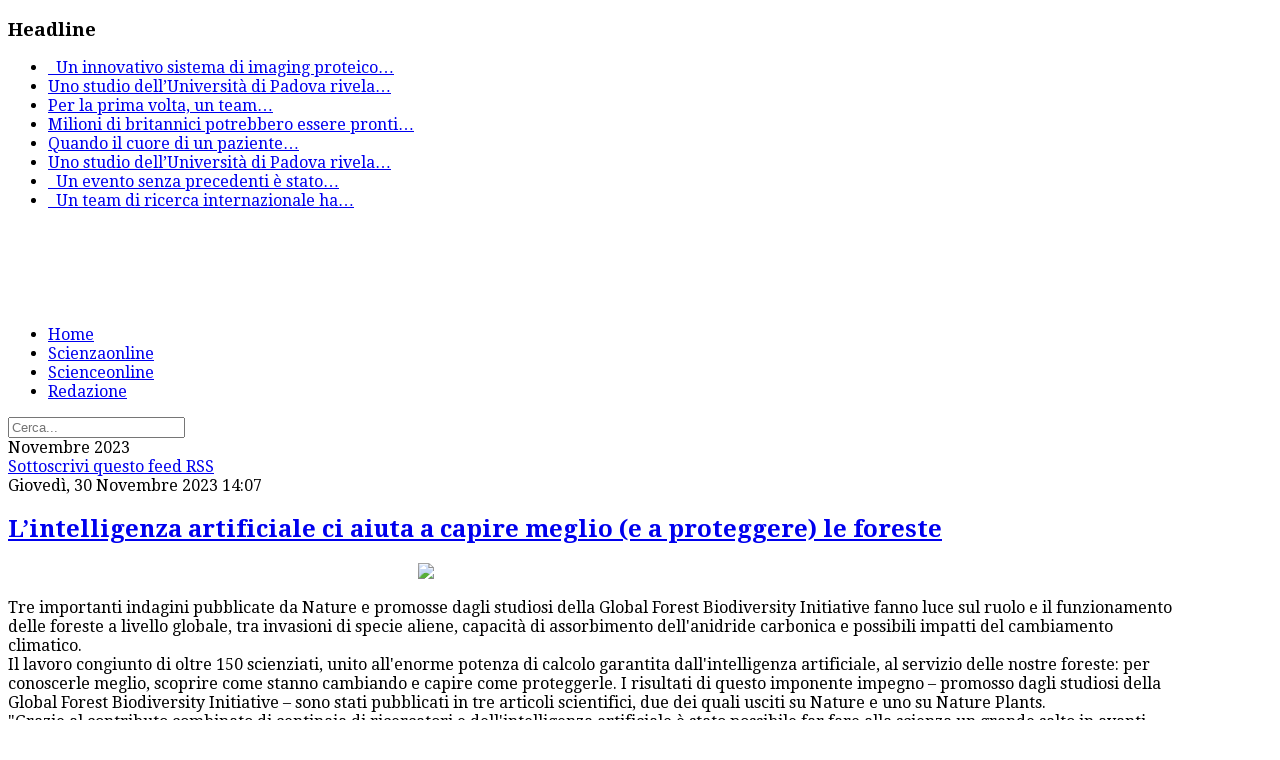

--- FILE ---
content_type: text/html; charset=utf-8
request_url: https://www.scienzaonline.com/astronomia/planetologia/itemlist/date/2023/11.html
body_size: 14332
content:
<!DOCTYPE html>
<!--[if lt IE 7]>      <html class="no-js lt-ie9 lt-ie8 lt-ie7"  lang="it-it"> <![endif]-->
<!--[if IE 7]>         <html class="no-js lt-ie9 lt-ie8"  lang="it-it"> <![endif]-->
<!--[if IE 8]>         <html class="no-js lt-ie9"  lang="it-it"> <![endif]-->
<!--[if gt IE 8]><!--> <html class="no-js" lang="it-it"> <!--<![endif]-->
    <head>
        <meta http-equiv="X-UA-Compatible" content="IE=edge,chrome=1">
        <base href="https://www.scienzaonline.com/astronomia/planetologia/itemlist/date/2023/11.html" />
	<meta http-equiv="content-type" content="text/html; charset=utf-8" />
	<meta name="twitter:card" content="summary" />
	<meta name="twitter:title" content="Novembre 2023" />
	<meta name="twitter:description" content="Scienzaonline.com giornale di scienza online" />
	<meta name="viewport" content="width=device-width, initial-scale=1.0" />
	<meta name="description" content="Scienzaonline.com giornale di scienza online" />
	<meta name="generator" content="Joomla! - Open Source Content Management" />
	<title>Novembre 2023</title>
	<link href="/astronomia/planetologia/itemlist/date/2023/11.html" rel="canonical" />
	<link href="/astronomia/planetologia/itemlist/date/2023/11.html?format=feed" rel="alternate" type="application/rss+xml" title="Novembre 2023 | Feed" />
	<link href="/astronomia/planetologia/itemlist/date/2023/11.html?format=feed&type=rss" rel="alternate" type="application/rss+xml" title="Novembre 2023 | RSS 2.0" />
	<link href="/astronomia/planetologia/itemlist/date/2023/11.html?format=feed&type=atom" rel="alternate" type="application/atom+xml" title="Novembre 2023 | Atom 1.0" />
	<link href="/templates/ts_newsline/favicon.ico" rel="shortcut icon" type="image/vnd.microsoft.icon" />
	<link href="https://cdnjs.cloudflare.com/ajax/libs/simple-line-icons/2.4.1/css/simple-line-icons.min.css" rel="stylesheet" type="text/css" />
	<link href="/templates/ts_newsline/css/k2.css?v=2.15" rel="stylesheet" type="text/css" />
	<link href="/templates/ts_newsline/css/bootstrap.min.css" rel="stylesheet" type="text/css" />
	<link href="/templates/ts_newsline/css/bootstrap-responsive.min.css" rel="stylesheet" type="text/css" />
	<link href="/templates/ts_newsline/css/font-awesome.css" rel="stylesheet" type="text/css" />
	<link href="//fonts.googleapis.com/css?family=Droid+Serif:400,700" rel="stylesheet" type="text/css" />
	<link href="/templates/ts_newsline/css/mobile-menu.css" rel="stylesheet" type="text/css" />
	<link href="/templates/ts_newsline/css/template.css" rel="stylesheet" type="text/css" />
	<link href="/templates/ts_newsline/css/presets/preset2.css" rel="stylesheet" type="text/css" />
	<link href="/modules/mod_news_show_sp2/assets/css/mod_news_show_sp2.css" rel="stylesheet" type="text/css" />
	<link href="/media/com_acymailing/css/module_default.css?v=1469717086" rel="stylesheet" type="text/css" />
	<link href="/components/com_roksprocket/layouts/headlines/themes/default/headlines.css" rel="stylesheet" type="text/css" />
	<style type="text/css">
.container{max-width:1170px}body, p{font-family:'Droid Serif';}h1, h2, h3, h4{font-family:'Droid Serif';}
#sp-header-wrapper{padding: 0 !important; }

#sp-menu-wrapper{padding: 0 !important; }

#sp-main-body-wrapper{background: rgba(246, 180, 74, 0) !important; padding: 0 !important; }

#sp-header-wrapper{padding: 0 !important; }

#sp-menu-wrapper{padding: 0 !important; }

#sp-main-body-wrapper{background: rgba(246, 180, 74, 0) !important; padding: 0 !important; }

#sp-header-wrapper{padding: 0 !important; }

#sp-menu-wrapper{padding: 0 !important; }

#sp-main-body-wrapper{background: rgba(246, 180, 74, 0) !important; padding: 0 !important; }

#sp-bottom-wrapper{padding: 0 !important; }

#sp-footer-wrapper{padding: 0 !important; }

	</style>
	<script type="application/json" class="joomla-script-options new">{"csrf.token":"330f062188308f3c4b17cd2032f58eb9","system.paths":{"root":"","base":""}}</script>
	<script src="/media/jui/js/jquery.min.js?d367a1ce012aadfee02246b9ead8b7c2" type="text/javascript"></script>
	<script src="/media/jui/js/jquery-noconflict.js?d367a1ce012aadfee02246b9ead8b7c2" type="text/javascript"></script>
	<script src="/media/jui/js/jquery-migrate.min.js?d367a1ce012aadfee02246b9ead8b7c2" type="text/javascript"></script>
	<script src="/media/k2/assets/js/k2.frontend.js?v=2.15&sitepath=/" type="text/javascript"></script>
	<script src="/plugins/system/helix/js/jquery-noconflict.js" type="text/javascript"></script>
	<script src="/media/jui/js/bootstrap.min.js?d367a1ce012aadfee02246b9ead8b7c2" type="text/javascript"></script>
	<script src="/plugins/system/helix/js/modernizr-2.6.2.min.js" type="text/javascript"></script>
	<script src="/plugins/system/helix/js/helix.core.js" type="text/javascript"></script>
	<script src="/plugins/system/helix/js/menu.js" type="text/javascript"></script>
	<script src="/templates/ts_newsline/js/main.js" type="text/javascript"></script>
	<script src="/templates/ts_newsline/js/jquery.placeholder.js" type="text/javascript"></script>
	<script src="/media/com_acymailing/js/acymailing_module.js?v=550" type="text/javascript" async="async"></script>
	<script src="/media/system/js/mootools-core.js?d367a1ce012aadfee02246b9ead8b7c2" type="text/javascript"></script>
	<script src="/media/system/js/core.js?d367a1ce012aadfee02246b9ead8b7c2" type="text/javascript"></script>
	<script src="/components/com_roksprocket/assets/js/mootools-mobile.js" type="text/javascript"></script>
	<script src="/components/com_roksprocket/assets/js/rokmediaqueries.js" type="text/javascript"></script>
	<script src="/components/com_roksprocket/assets/js/roksprocket.js" type="text/javascript"></script>
	<script src="/components/com_roksprocket/layouts/headlines/themes/default/headlines.js" type="text/javascript"></script>
	<script type="text/javascript">
spnoConflict(function($){

					function mainmenu() {
						$('.sp-menu').spmenu({
							startLevel: 0,
							direction: 'ltr',
							initOffset: {
								x: 0,
								y: 0
							},
							subOffset: {
								x: 0,
								y: 10
							},
							center: 0
						});
			}

			mainmenu();

			$(window).on('resize',function(){
				mainmenu();
			});


			});	if(typeof acymailing == 'undefined'){
					var acymailing = Array();
				}
				acymailing['NAMECAPTION'] = 'Name';
				acymailing['NAME_MISSING'] = 'Please enter your name';
				acymailing['EMAILCAPTION'] = 'E-mail';
				acymailing['VALID_EMAIL'] = 'Please enter a valid e-mail address';
				acymailing['ACCEPT_TERMS'] = 'Please check the Terms and Conditions';
				acymailing['CAPTCHA_MISSING'] = 'The captcha is invalid, please try again';
				acymailing['NO_LIST_SELECTED'] = 'Please select the lists you want to subscribe to';
		if (typeof RokSprocket == 'undefined') RokSprocket = {};
Object.merge(RokSprocket, {
	SiteURL: 'https://www.scienzaonline.com/',
	CurrentURL: 'https://www.scienzaonline.com/',
	AjaxURL: 'https://www.scienzaonline.com/index.php?option=com_roksprocket&amp;task=ajax&amp;format=raw&amp;ItemId=341'
});
window.addEvent('domready', function(){
		RokSprocket.instances.headlines = new RokSprocket.Headlines();
});
window.addEvent('domready', function(){
	RokSprocket.instances.headlines.attach(168, '{"accordion":1,"autoplay":"1","delay":"5"}');
});
window.addEvent('load', function(){
   var overridden = false;
   if (!overridden && window.G5 && window.G5.offcanvas){
       var mod = document.getElement('[data-headlines="168"]');
       mod.addEvents({
           touchstart: function(){ window.G5.offcanvas.detach(); },
           touchend: function(){ window.G5.offcanvas.attach(); }
       });
       overridden = true;
   };
});

	</script>

            
</head>
    <body  class="itemlist subpage  ltr preset2 menu-planetologia responsive bg hfeed clearfix">
		<div class="body-innerwrapper">
        <!--[if lt IE 8]>
        <div class="chromeframe alert alert-danger" style="text-align:center">You are using an <strong>outdated</strong> browser. Please <a target="_blank" href="http://browsehappy.com/">upgrade your browser</a> or <a target="_blank" href="http://www.google.com/chromeframe/?redirect=true">activate Google Chrome Frame</a> to improve your experience.</div>
        <![endif]-->
        <section id="sp-top-bar-wrapper" 
                class=" "><div class="container"><div class="row-fluid" id="top-bar">
<div id="sp-top-bar1" class="span9"><div class="module ">	
	<div class="mod-wrapper clearfix">		
					<h3 class="header">			
				<span>Headline</span>			</h3>
								<div class="mod-content clearfix">	
			<div class="mod-inner clearfix">
				<div class="sprocket-headlines navigation-active animation-slideandfade" data-headlines="168">
	<div class="sprocket-headlines-container">
				<ul class="sprocket-headlines-list">
			<li>
	<span class="sprocket-headlines-item active" data-headlines-item>
						<a href="/medicina/item/5161-l-impronta-digitale-degli-astrociti-una-nuova-frontiera-per-la-diagnosi-precoce-delle-malattie-cerebrali.html" class="sprocket-headlines-text">
					
 
Un innovativo sistema di imaging proteico<span class="roksprocket-ellipsis">…</span>				</a>
			</span>
</li>
<li>
	<span class="sprocket-headlines-item" data-headlines-item>
						<a href="/ambiente/item/5160-il-respiro-intermittente-dei-fiumi-l-80-dei-corsi-d’acqua-mondiali-non-scorre-tutto-l-anno.html" class="sprocket-headlines-text">
					
Uno studio dell’Università di Padova rivela<span class="roksprocket-ellipsis">…</span>				</a>
			</span>
</li>
<li>
	<span class="sprocket-headlines-item" data-headlines-item>
						<a href="/medicina/item/5159-i-geni-del-virus-dell-herpes-scritti-nel-nostro-dna-una-storia-lunga-millenni.html" class="sprocket-headlines-text">
					
Per la prima volta, un team<span class="roksprocket-ellipsis">…</span>				</a>
			</span>
</li>
<li>
	<span class="sprocket-headlines-item" data-headlines-item>
						<a href="/ambiente/item/5158-il-ritorno-del-pesce-azzurro-perché-i-britannici-sono-pronti-a-dire-addio-al-salmone.html" class="sprocket-headlines-text">
					
Milioni di britannici potrebbero essere pronti<span class="roksprocket-ellipsis">…</span>				</a>
			</span>
</li>
<li>
	<span class="sprocket-headlines-item" data-headlines-item>
						<a href="/medicina/item/5157-arresto-cardiaco-in-ospedale-l’adrenalina-riattiva-il-cuore-in-meno-di-un-minuto.html" class="sprocket-headlines-text">
					
Quando il cuore di un paziente<span class="roksprocket-ellipsis">…</span>				</a>
			</span>
</li>
<li>
	<span class="sprocket-headlines-item" data-headlines-item>
						<a href="/tecnologia/item/5155-fotosintesi-invisibile-scoperta-la-microalga-che-cresce-sfruttando-la-luce-a-bassa-energia.html" class="sprocket-headlines-text">
					
Uno studio dell’Università di Padova rivela<span class="roksprocket-ellipsis">…</span>				</a>
			</span>
</li>
<li>
	<span class="sprocket-headlines-item" data-headlines-item>
						<a href="/ambiente/item/5154-cina,-record-storico-una-famiglia-di-sei-tigri-dell-amur-immortalata-in-un-unico-scatto.html" class="sprocket-headlines-text">
					
 
Un evento senza precedenti è stato<span class="roksprocket-ellipsis">…</span>				</a>
			</span>
</li>
<li>
	<span class="sprocket-headlines-item" data-headlines-item>
						<a href="/medicina/item/5153-scoperte-nuove-molecole-prodotte-dai-microbi-intestinali-nell-infanzia-potrebbero-influenzare-il-rischio-di-diabete-di-tipo-1.html" class="sprocket-headlines-text">
					
 
Un team di ricerca internazionale ha<span class="roksprocket-ellipsis">…</span>				</a>
			</span>
</li>
		</ul>
			</div>
</div>
			</div>
		</div>
	</div>
</div>
<div class="gap"></div>
</div>

<div id="sp-top-bar2" class="span3 visible-desktop"><div class="module ">	
	<div class="mod-wrapper clearfix">		
				<div class="mod-content clearfix">	
			<div class="mod-inner clearfix">
				

<div class="custom"  >
	<p><span class="top-social"> <a class="hasTip" title="Facebook" href="#"><i style="" class="icon-facebook "></i></a> <a class="hasTip" title="Twitter" href="#"><i style="" class="icon-twitter "></i></a> <a class="hasTip" title="Google+" href="#"><i style="" class="icon-google-plus "></i></a> <a class="hasTip" title="Skype" href="#"><i style="" class="icon-skype "></i></a> <a class="hasTip" title="Flickr" href="#"><i style="" class="icon-flickr "></i></a><a class="hasTip" title="RSS" href="#"><i style="" class="icon-rss "></i></a> </span></p></div>
			</div>
		</div>
	</div>
</div>
<div class="gap"></div>
</div>
</div></div></section><header id="sp-header-wrapper" 
                class=" "><div class="container"><div class="row-fluid" id="header">
<div id="sp-logo" class="span4"><div class="logo-wrapper"><a href="/"><img alt="" class="image-logo" src="/images/logo.png" /></a></div></div>

<div id="sp-ad1" class="span8">

<div class="custom"  >
	<script async src="//pagead2.googlesyndication.com/pagead/js/adsbygoogle.js"></script>
<!-- Scienzaonline dx top 468 -->
<ins class="adsbygoogle"
     style="display:inline-block;width:468px;height:60px"
     data-ad-client="ca-pub-1293320912673145"
     data-ad-slot="5422022655"></ins>
<script>
(adsbygoogle = window.adsbygoogle || []).push({});
</script></div>
</div>
</div></div></header><section id="sp-menu-wrapper" 
                class=" "><div class="container"><div class="row-fluid" id="menu">
<div id="sp-menu" class="span9">	


			<div id="sp-main-menu" class="visible-desktop">
				<ul class="sp-menu level-0"><li class="menu-item first  home-icon"><a href="https://www.scienzaonline.com/" class="menu-item first  home-icon" ><span class="menu"><span class="menu-title">Home</span></span></a></li><li class="menu-item"><a href="/scienzaonline.html" class="menu-item" ><span class="menu"><span class="menu-title">Scienzaonline</span></span></a></li><li class="menu-item"><a href="/news-scienceonline.html" class="menu-item" ><span class="menu"><span class="menu-title">Scienceonline</span></span></a></li><li class="menu-item last"><a href="/contatti.html" class="menu-item last" ><span class="menu"><span class="menu-title">Redazione</span></span></a></li></ul>        
			</div>  				
			</div>

<div id="sp-search" class="span3"><div class="module ">	
	<div class="mod-wrapper clearfix">		
				<div class="mod-content clearfix">	
			<div class="mod-inner clearfix">
				
<div class="search">
    <form action="/astronomia/planetologia.html" method="post">
		<input name="searchword" class="input-block-level" id="mod-search-searchword" type="text" placeholder="Cerca..." />
		<input type="hidden" name="task" value="search" />
    	<input type="hidden" name="option" value="com_search" />
    	<input type="hidden" name="Itemid" value="0" />
    	<i class="fa fa-search"></i>
    </form>
</div>
			</div>
		</div>
	</div>
</div>
<div class="gap"></div>
</div>
</div></div></section><section id="sp-main-body-wrapper" 
                class=" "><div class="container"><div class="row-fluid" id="main-body">
<div id="sp-message-area" class="span8"><section id="sp-component-area-wrapper" 
                class=" "><div class="row-fluid" id="component-area">
<div id="sp-component-area" class="span12"><section id="sp-component-wrapper"><div id="sp-component"><div id="system-message-container">
	</div>
<!-- Start K2 Generic (search/date) Layout -->
<div id="k2Container" class="genericView">

		<!-- Page title -->
	<div class="componentheading">
		Novembre 2023	</div>
	
	
		<!-- RSS feed icon -->
	<div class="k2FeedIcon">
		<a href="/astronomia/planetologia/itemlist/date/2023/11.html?format=feed" title="Sottoscrivi questo feed RSS">
			<span>Sottoscrivi questo feed RSS</span>
		</a>
		<div class="clr"></div>
	</div>
	
	
	<div class="genericItemList">
		
		<!-- Start K2 Item Layout -->
		<div class="genericItemView">

			<div class="genericItemHeader">
								<!-- Date created -->
				<span class="genericItemDateCreated">
					Giovedì, 30 Novembre 2023 14:07				</span>
				
			  			  <!-- Item title -->
			  <h2 class="genericItemTitle">
			  						<a href="/tecnologia/item/4275-l’intelligenza-artificiale-ci-aiuta-a-capire-meglio-e-a-proteggere-le-foreste.html">
			  		L’intelligenza artificiale ci aiuta a capire meglio (e a proteggere) le foreste			  	</a>
			  				  </h2>
			  		  </div>

		  <div class="genericItemBody">
			  
			  			  <!-- Item introtext -->
			  <div class="genericItemIntroText">
			  	<p><img style="display: block; margin-left: auto; margin-right: auto;" src="/images/forest.png" width="350" /><br />Tre importanti indagini pubblicate da Nature e promosse dagli studiosi della Global Forest Biodiversity Initiative fanno luce sul ruolo e il funzionamento delle foreste a livello globale, tra invasioni di specie aliene, capacità di assorbimento dell'anidride carbonica e possibili impatti del cambiamento climatico.<br />Il lavoro congiunto di oltre 150 scienziati, unito all'enorme potenza di calcolo garantita dall'intelligenza artificiale, al servizio delle nostre foreste: per conoscerle meglio, scoprire come stanno cambiando e capire come proteggerle. I risultati di questo imponente impegno – promosso dagli studiosi della Global Forest Biodiversity Initiative – sono stati pubblicati in tre articoli scientifici, due dei quali usciti su Nature e uno su Nature Plants.<br />"Grazie al contributo combinato di centinaia di ricercatori e dell'intelligenza artificiale è stato possibile far fare alla scienza un grande salto in avanti nella comprensione dell’ecologia delle foreste del mondo ed evidenziare così ulteriormente la necessità della loro protezione", dice Roberto Cazzolla Gatti, professore al Dipartimento di Scienze Biologiche, Geologiche e Ambientali dell’Università di Bologna e coautore dei tre studi. "Senza la capacità di calcolo dei supercomputer e dell’intelligenza artificiale avremmo avuto bisogno di decine di anni e migliaia di persone dedicate, senza nemmeno la certezza di ottenere delle stime e delle previsioni attendibili".</p>
			  </div>
			  
			  <div class="clr"></div>
		  </div>

		  <div class="clr"></div>

		  
						<!-- Item category name -->
			<div class="genericItemCategory">
				<span>Pubblicato in</span>
				<a href="/tecnologia.html">Tecnologia</a>
			</div>
			
						<!-- Item "read more..." link -->
			<div class="genericItemReadMore">
				<a class="k2ReadMore" href="/tecnologia/item/4275-l’intelligenza-artificiale-ci-aiuta-a-capire-meglio-e-a-proteggere-le-foreste.html">
					Leggi tutto...				</a>
			</div>
			
			<div class="clr"></div>
		</div>
		<!-- End K2 Item Layout -->

		
		<!-- Start K2 Item Layout -->
		<div class="genericItemView">

			<div class="genericItemHeader">
								<!-- Date created -->
				<span class="genericItemDateCreated">
					Giovedì, 30 Novembre 2023 12:33				</span>
				
			  			  <!-- Item title -->
			  <h2 class="genericItemTitle">
			  						<a href="/ambiente/item/4274-il-ponte-sullo-stretto-a-rischio-di-procedure-d’infrazione.html">
			  		Il ponte sullo stretto a rischio di procedure d&#039;infrazione			  	</a>
			  				  </h2>
			  		  </div>

		  <div class="genericItemBody">
			  
			  			  <!-- Item introtext -->
			  <div class="genericItemIntroText">
			  	<p style="text-align: center;"><img src="/images/ponte.png" alt="" /></p>
<p style="text-align: center;">Sabato 2 dicembre in piazza per ribadire "Lo stretto non si tocca"</p>
<p style="text-align: justify;"><br /><br />L’Italia rischia sul ponte sullo Stretto di Messina due procedure d’infrazione comunitarie. Una per violazione della Direttiva Appalti (Dir, 2014/24/UE), per aver assegnato senza gara un’opera il cui costo eccede di più del 50% del valore del contratto iniziale. L’altra per violazione della Direttiva Habitat (Dir. 92/43/CEE) e Uccelli (Dir 2009/147/CE, ex 79/409/CEE) per l’incidenza negativa che il progetto avrebbe su una delle aree più importanti per la sosta e il transito degli uccelli migratori. Lo Stretto di Messina infatti ospita due Zone di Protezione Speciale (ZPS) tutelate dall’Europa: la Costa Viola (Calabria), i Monti Peloritani-Dorsale Curcuraci-Antennamare (Sicilia) e Area Marina dello Stretto. È il monito lanciato dal WWF a pochi giorni dalla manifestazione nazionale “Lo Stretto Non si Tocca” che si svolgerà a Messina sabato 2 dicembre (appuntamento alle 15.30 piazza Cairoli) indetta da associazioni e comitati locali alla quale hanno già aderito più di 60 tra associazioni, comitati, sindacati, soggetti collettivi nazionali e locali tra cui lo stesso WWF.</p>
			  </div>
			  
			  <div class="clr"></div>
		  </div>

		  <div class="clr"></div>

		  
						<!-- Item category name -->
			<div class="genericItemCategory">
				<span>Pubblicato in</span>
				<a href="/ambiente.html">Ambiente</a>
			</div>
			
						<!-- Item "read more..." link -->
			<div class="genericItemReadMore">
				<a class="k2ReadMore" href="/ambiente/item/4274-il-ponte-sullo-stretto-a-rischio-di-procedure-d’infrazione.html">
					Leggi tutto...				</a>
			</div>
			
			<div class="clr"></div>
		</div>
		<!-- End K2 Item Layout -->

		
		<!-- Start K2 Item Layout -->
		<div class="genericItemView">

			<div class="genericItemHeader">
								<!-- Date created -->
				<span class="genericItemDateCreated">
					Giovedì, 30 Novembre 2023 11:17				</span>
				
			  			  <!-- Item title -->
			  <h2 class="genericItemTitle">
			  						<a href="/ambiente/item/4276-cambiamento-climatico-un-fattore-di-rischio-importante-per-l-asma-in-italia.html">
			  		Cambiamento climatico: un fattore di rischio importante per l&#039;asma in Italia			  	</a>
			  				  </h2>
			  		  </div>

		  <div class="genericItemBody">
			  
			  			  <!-- Item introtext -->
			  <div class="genericItemIntroText">
			  	<p><img style="display: block; margin-left: auto; margin-right: auto;" src="/images/medicine-6902841_1280.jpg" width="300" /></p>
<p style="text-align: justify;">Il clima sta cambiando rapidamente su scala globale: aumentano le temperature medie e i fenomeni meteorologici estremi, come le ondate di calore, la siccità e l’aridità. A formulare un’ipotesi sulla possibile relazione tra clima arido e incidenza dell’asma in Italia è un team del Consiglio nazionale delle ricerche, che riunisce ricercatori dell’Istituto di geologia ambientale e geoingegneria (Cnr-Igag), Istituto di farmacologia traslazionale (Cnr-Ift) e Istituto di fisiologia clinica (Cnr-Ifc), in collaborazione con pneumologi, biostatistici ed epidemiologi di diverse università italiane (Verona, Ancona, Ferrara, Palermo, Pavia, Torino e Sassari). La ricerca è stata pubblicata sulla rivista Scientific Reports.</p>
			  </div>
			  
			  <div class="clr"></div>
		  </div>

		  <div class="clr"></div>

		  
						<!-- Item category name -->
			<div class="genericItemCategory">
				<span>Pubblicato in</span>
				<a href="/ambiente.html">Ambiente</a>
			</div>
			
						<!-- Item "read more..." link -->
			<div class="genericItemReadMore">
				<a class="k2ReadMore" href="/ambiente/item/4276-cambiamento-climatico-un-fattore-di-rischio-importante-per-l-asma-in-italia.html">
					Leggi tutto...				</a>
			</div>
			
			<div class="clr"></div>
		</div>
		<!-- End K2 Item Layout -->

		
		<!-- Start K2 Item Layout -->
		<div class="genericItemView">

			<div class="genericItemHeader">
								<!-- Date created -->
				<span class="genericItemDateCreated">
					Mercoledì, 29 Novembre 2023 12:06				</span>
				
			  			  <!-- Item title -->
			  <h2 class="genericItemTitle">
			  						<a href="/ambiente/item/4273-è-l-acqua-atlantica-a-rendere-il-mar-mediterraneo-inclinato.html">
			  		È l&#039;acqua atlantica a rendere il Mar Mediterraneo &quot;inclinato&quot;			  	</a>
			  				  </h2>
			  		  </div>

		  <div class="genericItemBody">
			  
			  			  <!-- Item introtext -->
			  <div class="genericItemIntroText">
			  	<p><img style="display: block; margin-left: auto; margin-right: auto;" src="/images/oceano.jpg" width="300" /><br /><br /></p>
<p style="text-align: justify;">Perché il Mediterraneo è “inclinato”? Verso le coste africane il livello è più alto di circa 20 centimetri rispetto a quelle settentrionali. Il fenomeno è ben noto, ma a fornire una prima spiegazione di questa inclinazione e della variabilità intrinseca del Mediterraneo è uno studio appena pubblicato sulla rivista scientifica Journal of Marine Science and Engineering da scienziati dell’Università Ca’ Foscari Venezia, dell’Università Parthenope di Napoli e dell’Alfred Wegener Institute di Bremerhaven (Germania).</p>
<p style="text-align: justify;">Il gruppo di fisici ed oceanografi coordinato da Angelo Rubino, professore di Oceanografia e fisica dell’atmosfera a Ca’ Foscari, ha studiato il comportamento del Mar Mediterraneo escludendo le interazioni tra mare ed atmosfera, quindi gli effetti dei venti, l’evaporazione, i fiumi, per citarne alcune.</p>
			  </div>
			  
			  <div class="clr"></div>
		  </div>

		  <div class="clr"></div>

		  
						<!-- Item category name -->
			<div class="genericItemCategory">
				<span>Pubblicato in</span>
				<a href="/ambiente.html">Ambiente</a>
			</div>
			
						<!-- Item "read more..." link -->
			<div class="genericItemReadMore">
				<a class="k2ReadMore" href="/ambiente/item/4273-è-l-acqua-atlantica-a-rendere-il-mar-mediterraneo-inclinato.html">
					Leggi tutto...				</a>
			</div>
			
			<div class="clr"></div>
		</div>
		<!-- End K2 Item Layout -->

		
		<!-- Start K2 Item Layout -->
		<div class="genericItemView">

			<div class="genericItemHeader">
								<!-- Date created -->
				<span class="genericItemDateCreated">
					Mercoledì, 29 Novembre 2023 12:01				</span>
				
			  			  <!-- Item title -->
			  <h2 class="genericItemTitle">
			  						<a href="/medicina/item/4272-risultati-positivi-dal-trapianto-di-cellule-staminali-cerebrali-in-pazienti-con-sclerosi-multipla-secondaria-progressiva.html">
			  		Risultati positivi dal trapianto di cellule staminali cerebrali in pazienti con sclerosi multipla secondaria progressiva			  	</a>
			  				  </h2>
			  		  </div>

		  <div class="genericItemBody">
			  
			  			  <!-- Item introtext -->
			  <div class="genericItemIntroText">
			  	<div id="block-unimib-base-page-title" class="block block-core block-page-title-block">
<div class="content">
<p><img style="display: block; margin-left: auto; margin-right: auto;" src="/images/stem-cell-5773274_1280.jpg" width="300" /><br />Il trapianto di cellule staminali cerebrali in pazienti affetti da Sclerosi Multipla Secondaria Progressiva è sicuro, molto ben tollerato e con possibili effetti duraturi e protettivi da ulteriori danni al cervello dei pazienti.</p>
<p style="text-align: justify;">È questo quanto emerge dallo studio coordinato dall’Ospedale IRCCS Casa Sollievo della Sofferenza (CSS) di San Giovanni Rotondo e ideato dal Prof. Angelo Vescovi dell’Università di Milano - Bicocca, Direttore Scientifico dello stesso IRCCS, in collaborazione con il Prof. Stefano Pluchino dell’Università di Cambridge (UK).</p>
<p style="text-align: justify;">I risultati di questa sperimentazione clinica di fase 1, pubblicati sull’autorevole rivista Cell Stem Cell – che gli dedica l’onore della copertina-aprono finalmente la via agli studi clinici di fase 2 in questa devastante malattia.</p>
			  </div>
			  
			  <div class="clr"></div>
		  </div>

		  <div class="clr"></div>

		  
						<!-- Item category name -->
			<div class="genericItemCategory">
				<span>Pubblicato in</span>
				<a href="/medicina.html">Medicina</a>
			</div>
			
						<!-- Item "read more..." link -->
			<div class="genericItemReadMore">
				<a class="k2ReadMore" href="/medicina/item/4272-risultati-positivi-dal-trapianto-di-cellule-staminali-cerebrali-in-pazienti-con-sclerosi-multipla-secondaria-progressiva.html">
					Leggi tutto...				</a>
			</div>
			
			<div class="clr"></div>
		</div>
		<!-- End K2 Item Layout -->

		
		<!-- Start K2 Item Layout -->
		<div class="genericItemView">

			<div class="genericItemHeader">
								<!-- Date created -->
				<span class="genericItemDateCreated">
					Lunedì, 27 Novembre 2023 09:30				</span>
				
			  			  <!-- Item title -->
			  <h2 class="genericItemTitle">
			  						<a href="/ambiente/item/4271-il-parlamento-europeo-boccia-il-taglio-pesticidi.html">
			  		Il Parlamento europeo boccia il taglio pesticidi			  	</a>
			  				  </h2>
			  		  </div>

		  <div class="genericItemBody">
			  
			  			  <!-- Item introtext -->
			  <div class="genericItemIntroText">
			  	<p style="text-align: center;"> </p>
<p style="text-align: center;"><img src="/images/pesticidiii.png" width="300" /><br />Bocciata la proposta di Regolamento avanzata dalla Commissione nel giugno 2022 per dimezzare l’uso dei pesticidi chimici entro il 2030</p>
<p style="text-align: justify;"><br />UN VOTO PESANTEMENTE CONDIZIONATO DAGLI INTERESSI DI AGROINDUSTRIA<br />Con 299 voti contrari, 207 a favore e 121 astenuti, gli Eurodeputati hanno respinto la relazione Wiener che avrebbe rappresentato il mandato per i negoziati con Consiglio e Commissione. A rischio gli obiettivi fondamentali del Green Deal, delle Strategie Farm to Fork e Biodiversità 2030. Ora la strada della transizione ecologica dell’agricoltura è tutta in salita.</p>
<p style="text-align: justify;">Se l’attuale legislatura europea doveva essere ricordata per l’adozione di un’Agenda Verde ambiziosa, il voto contro il Regolamento sull’uso sostenibile dei prodotti fitosanitari (SUR) espresso dal Parlamento europeo in seduta plenaria a Strasburgo rappresenta un’importante battuta d’arresto per le ambizioni contenute nel Green Deal europeo. Un voto pesantemente condizionato dagli interessi privatistici di una parte dell’agroindustria.<br />La proposta di Regolamento avanzata dalla Commissione nel giugno 2022 per dimezzare l’uso dei pesticidi chimici entro il 2030 e limitarne fortemente l’utilizzo nelle aree sensibili urbane e ai siti Natura2000, ad eccezione di quelli autorizzati per l’agricoltura biologica e il controllo biologico, rappresentava una pietra miliare delle Strategie Farm to Fork e Biodiversità 2030, già fortemente indebolite dal rinvio dell’adozione del Quadro legislativo sui sistemi alimentari sostenibili.</p>
			  </div>
			  
			  <div class="clr"></div>
		  </div>

		  <div class="clr"></div>

		  
						<!-- Item category name -->
			<div class="genericItemCategory">
				<span>Pubblicato in</span>
				<a href="/ambiente.html">Ambiente</a>
			</div>
			
						<!-- Item "read more..." link -->
			<div class="genericItemReadMore">
				<a class="k2ReadMore" href="/ambiente/item/4271-il-parlamento-europeo-boccia-il-taglio-pesticidi.html">
					Leggi tutto...				</a>
			</div>
			
			<div class="clr"></div>
		</div>
		<!-- End K2 Item Layout -->

		
		<!-- Start K2 Item Layout -->
		<div class="genericItemView">

			<div class="genericItemHeader">
								<!-- Date created -->
				<span class="genericItemDateCreated">
					Lunedì, 27 Novembre 2023 09:24				</span>
				
			  			  <!-- Item title -->
			  <h2 class="genericItemTitle">
			  						<a href="/news-scienceonline/item/4270-new-method-verifies-carbon-capture-in-concrete-confirming-co2-origins-could-be-useful-for-emissions-trading.html">
			  		New method verifies carbon capture in concrete: Confirming CO2 origins could be useful for emissions trading			  	</a>
			  				  </h2>
			  		  </div>

		  <div class="genericItemBody">
			  
			  			  <!-- Item introtext -->
			  <div class="genericItemIntroText">
			  	<div class="DisplayItemContTitle"><img style="display: block; margin-left: auto; margin-right: auto;" src="/images/co.jpg" width="400" /></div>
<div class="DisplayItemContTitle"> </div>
<div id="dnn_ctr3682_View_normalDiv" class="ITDSPLAYVIEW">
<div class="row col-md-12 spTextorange" style="text-align: justify;"> Carbon capture is essential to reduce the impact of human carbon dioxide emissions on our climate. Researchers at the University of Tokyo and Nagoya University in Japan have developed a method to confirm whether carbon in concrete originates from the raw materials, or from carbon in the air which has been trapped when it reacts with the concrete to form the mineral calcium carbonate. By measuring the ratio of certain carbon isotopes in concrete that had been exposed to the air and concrete that hadn’t, the team could successfully verify that direct air carbon capture had occurred. This method could be useful for the industrial sector and countries looking to offset their carbon emissions.</div>
<div class="row DisplayItemContText col-md-12">
<div id="dnn_ctr3682_View_pMainText" class="mainText">
<p style="text-align: justify;">2023 is on the way to becoming the hottest year on record. Rice crops wilted in Japan and roads melted in the U.S. Despite international agreements and calls to action, greenhouse gas emissions from fossil fuels have continued to increase. If we are to prevent the planet from tipping over the critical threshold of a 2-degree-Celsius temperature rise by 2100 (compared to preindustrial levels), we need to do more. According to the United Nations’ Intergovernmental Panel on Climate Change, reducing and preventing further emissions alone is not enough. We must also remove carbon dioxide from the atmosphere if we are to hit our target.</p>
			  </div>
			  
			  <div class="clr"></div>
		  </div>

		  <div class="clr"></div>

		  
						<!-- Item category name -->
			<div class="genericItemCategory">
				<span>Pubblicato in</span>
				<a href="/news-scienceonline.html">Scienceonline</a>
			</div>
			
						<!-- Item "read more..." link -->
			<div class="genericItemReadMore">
				<a class="k2ReadMore" href="/news-scienceonline/item/4270-new-method-verifies-carbon-capture-in-concrete-confirming-co2-origins-could-be-useful-for-emissions-trading.html">
					Leggi tutto...				</a>
			</div>
			
			<div class="clr"></div>
		</div>
		<!-- End K2 Item Layout -->

		
		<!-- Start K2 Item Layout -->
		<div class="genericItemView">

			<div class="genericItemHeader">
								<!-- Date created -->
				<span class="genericItemDateCreated">
					Domenica, 26 Novembre 2023 10:46				</span>
				
			  			  <!-- Item title -->
			  <h2 class="genericItemTitle">
			  						<a href="/news-scienceonline/item/4269-how-do-temperature-extremes-influence-the-distribution-of-species.html">
			  		How do temperature extremes influence the distribution of species?			  	</a>
			  				  </h2>
			  		  </div>

		  <div class="genericItemBody">
			  
			  			  <!-- Item introtext -->
			  <div class="genericItemIntroText">
			  	<p style="text-align: justify;"><img style="display: block; margin-left: auto; margin-right: auto;" src="/images/iceberg-404966_960_720.jpg" width="300" /><br /><br />As the planet gets hotter, animal and plant species around the world will be faced with new, potentially unpredictable living conditions, which could alter ecosystems in unprecedented ways. A new study from McGill University researchers, in collaboration with researchers in Spain, Mexico, Portugal, Denmark, Australia, South Africa and other universities in Canada, investigates the importance of temperature in determining where animal species are currently found to better understand how a warming climate might impact where they might live in the future.</p>
<p style="text-align: justify;">To find out, the researchers tested the role of temperature as a factor that could limit a species’ potential habitat range. They compared the temperatures and areas where 460 cold-blooded animal species currently live to the temperatures and areas where they could live based on their tolerance to temperatures.</p>
			  </div>
			  
			  <div class="clr"></div>
		  </div>

		  <div class="clr"></div>

		  
						<!-- Item category name -->
			<div class="genericItemCategory">
				<span>Pubblicato in</span>
				<a href="/news-scienceonline.html">Scienceonline</a>
			</div>
			
						<!-- Item "read more..." link -->
			<div class="genericItemReadMore">
				<a class="k2ReadMore" href="/news-scienceonline/item/4269-how-do-temperature-extremes-influence-the-distribution-of-species.html">
					Leggi tutto...				</a>
			</div>
			
			<div class="clr"></div>
		</div>
		<!-- End K2 Item Layout -->

		
		<!-- Start K2 Item Layout -->
		<div class="genericItemView">

			<div class="genericItemHeader">
								<!-- Date created -->
				<span class="genericItemDateCreated">
					Sabato, 25 Novembre 2023 10:22				</span>
				
			  			  <!-- Item title -->
			  <h2 class="genericItemTitle">
			  						<a href="/medicina/item/4268-linguaggio-della-mamma-e-cervello-dei-neonati.html">
			  		Linguaggio della mamma e cervello dei neonati			  	</a>
			  				  </h2>
			  		  </div>

		  <div class="genericItemBody">
			  
			  			  <!-- Item introtext -->
			  <div class="genericItemIntroText">
			  	<p><img style="display: block; margin-left: auto; margin-right: auto;" src="/images/baby-4100420_1280.jpg" width="300" /></p>
<p><br />Dallo studio dell’Università di Padova pubblicato su «Science Advances» si evince che il cervello del neonato sembra essere strutturato per ricordare e rispondere in modo diverso alla<br />lingua che ha ascoltato già prima della nascita. Questa risposta “forte” indica una sorta di "privilegio" linguistico che modella le prime fasi dell'apprendimento del linguaggio.</p>
<p style="text-align: justify;"><br />Sappiamo per esperienza che è molto più facile imparare una lingua da bambini che da adulti e lo studio delle cosiddette “finestre di opportunità” dimostra che i primi mesi e anni di sviluppo sono fondamentali per l’acquisizione del linguaggio. Imparare una seconda lingua da adulti è molto più difficile, inoltre l’acquisizione del linguaggio inizia già durante il periodo di gravidanza durante il quale il feto può sentire il suono che si propaga - benché distorto - all’ interno del grembo materno. I bambini, quindi, hanno già avuto una certa esposizione alla lingua parlata dalla loro mamma anche prima di nascere.<br />Nello studio dal titolo “Prenatal experience with language shapes the brain” pubblicato su «Science Advances» i ricercatori hanno indagato quanto il cervello dei neonati sia influenzato da questa precedente esposizione al linguaggio.</p>
			  </div>
			  
			  <div class="clr"></div>
		  </div>

		  <div class="clr"></div>

		  
						<!-- Item category name -->
			<div class="genericItemCategory">
				<span>Pubblicato in</span>
				<a href="/medicina.html">Medicina</a>
			</div>
			
						<!-- Item "read more..." link -->
			<div class="genericItemReadMore">
				<a class="k2ReadMore" href="/medicina/item/4268-linguaggio-della-mamma-e-cervello-dei-neonati.html">
					Leggi tutto...				</a>
			</div>
			
			<div class="clr"></div>
		</div>
		<!-- End K2 Item Layout -->

		
		<!-- Start K2 Item Layout -->
		<div class="genericItemView">

			<div class="genericItemHeader">
								<!-- Date created -->
				<span class="genericItemDateCreated">
					Venerdì, 24 Novembre 2023 12:18				</span>
				
			  			  <!-- Item title -->
			  <h2 class="genericItemTitle">
			  						<a href="/scienza-generale/etica/item/4267-i-dati-sulla-violenza-di-genere-in-italia.html">
			  		I dati sulla violenza di genere in Italia			  	</a>
			  				  </h2>
			  		  </div>

		  <div class="genericItemBody">
			  
			  			  <!-- Item introtext -->
			  <div class="genericItemIntroText">
			  	<p><img style="display: block; margin-left: auto; margin-right: auto;" src="/images/violence-against-women-4209778_1280.jpg" width="300" /></p>
<p> </p>
<p style="text-align: justify;">Attraverso lo studio IPSAD® (Italian Population Survey on Alcohol and Other Drugs), l’Istituto di fisiologia clinica del Consiglio nazionale delle ricerche ha rilevato quanto siano diffuse nel nostro Paese esperienze legate ad episodi di violenza nella popolazione femminile tra i 18 e gli 84 anni. Sono oltre 12 milioni le donne che hanno subito almeno una volta un episodio di violenza fisica o psicologica: di queste, solo il 5% ha denunciato l’accaduto.</p>
			  </div>
			  
			  <div class="clr"></div>
		  </div>

		  <div class="clr"></div>

		  
						<!-- Item category name -->
			<div class="genericItemCategory">
				<span>Pubblicato in</span>
				<a href="/scienza-generale/etica.html">Etica</a>
			</div>
			
						<!-- Item "read more..." link -->
			<div class="genericItemReadMore">
				<a class="k2ReadMore" href="/scienza-generale/etica/item/4267-i-dati-sulla-violenza-di-genere-in-italia.html">
					Leggi tutto...				</a>
			</div>
			
			<div class="clr"></div>
		</div>
		<!-- End K2 Item Layout -->

			</div>

	<!-- Pagination -->
		<div class="k2Pagination">
		<ul><li class="pagination-active"><a>1</a></li><li><a class="" href="/astronomia/planetologia/itemlist/date/2023/11.html?start=10" title="2">2</a></li><li><a class="" href="/astronomia/planetologia/itemlist/date/2023/11.html?start=20" title="3">3</a></li><li><a class="" href="/astronomia/planetologia/itemlist/date/2023/11.html?start=30" title="4">4</a></li><li><a class="" href="/astronomia/planetologia/itemlist/date/2023/11.html?start=40" title="5">5</a></li><li><a class="" href="/astronomia/planetologia/itemlist/date/2023/11.html?start=50" title="6">6</a></li><li><a class="" href="/astronomia/planetologia/itemlist/date/2023/11.html?start=60" title="7">7</a></li><li><a class="" href="/astronomia/planetologia/itemlist/date/2023/11.html?start=10" title="Avanti">Avanti</a></li><li><a class="" href="/astronomia/planetologia/itemlist/date/2023/11.html?start=60" title="Fine">Fine</a></li></ul>		<div class="clr"></div>
		Pagina 1 di 7	</div>
	
	
</div>
<!-- End K2 Generic (search/date) Layout -->

<!-- JoomlaWorks "K2" (v2.15) | Learn more about K2 at https://getk2.org --></div></section></div>
</div></section></div>

<aside id="sp-right" class="span4"><div class="module ">	
	<div class="mod-wrapper clearfix">		
					<h3 class="header">			
				<span>Partner</span>			</h3>
								<div class="mod-content clearfix">	
			<div class="mod-inner clearfix">
				

<div class="custom"  >
	<p><a title="http://www.isipu.org/" href="http://www.isipu.org/" target="_blank" rel="noopener noreferrer">http://www.isipu.org/<br /></a><a title="https://scienzaonline.com/" href="https://scienzaonline.com/" target="_blank" rel="noopener noreferrer">https://scienzaonline.com/<br /></a><a title="https://paleofox.com" href="https://paleofox.com/" target="_blank" rel="noopener noreferrer">https://paleofox.com</a></p></div>
			</div>
		</div>
	</div>
</div>
<div class="gap"></div>
<div class="module ">	
	<div class="mod-wrapper clearfix">		
				<div class="mod-content clearfix">	
			<div class="mod-inner clearfix">
				

<div class="custom"  >
	<script async src="//pagead2.googlesyndication.com/pagead/js/adsbygoogle.js"></script>
<!-- Scienzaonline verticale dx -->
<ins class="adsbygoogle"
     style="display:inline-block;width:300px;height:1050px"
     data-ad-client="ca-pub-1293320912673145"
     data-ad-slot="5221754243"></ins>
<script>
(adsbygoogle = window.adsbygoogle || []).push({});
</script></div>
			</div>
		</div>
	</div>
</div>
<div class="gap"></div>
<div class="module  title">	
	<div class="mod-wrapper clearfix">		
					<h3 class="header">			
				<span>Calendario</span>			</h3>
			<span class="sp-badge  title"></span>					<div class="mod-content clearfix">	
			<div class="mod-inner clearfix">
				
<div id="k2ModuleBox140" class="k2CalendarBlock  title">
    <table class="calendar">
<tr>
<td class="calendarNavMonthPrev"><a class="calendarNavLink" href="/index.php?option=com_k2&amp;view=itemlist&amp;task=calendar&amp;month=1&amp;year=2018&amp;Itemid=325">&laquo;</a></td>
<td class="calendarCurrentMonth" colspan="5">Febbraio 2018</td>
<td class="calendarNavMonthNext"><a class="calendarNavLink" href="/index.php?option=com_k2&amp;view=itemlist&amp;task=calendar&amp;month=3&amp;year=2018&amp;Itemid=325">&raquo;</a></td>
</tr>
<tr>
<td class="calendarDayName" style="width:14%">Lun</td>
<td class="calendarDayName" style="width:14%">Mar</td>
<td class="calendarDayName" style="width:14%">Mer</td>
<td class="calendarDayName" style="width:14%">Gio</td>
<td class="calendarDayName" style="width:14%">Ven</td>
<td class="calendarDayName" style="width:14%">Sab</td>
<td class="calendarDayName" style="width:14%">Dom</td>
</tr>
<tr>
<td class="calendarDateEmpty">&nbsp;</td>
<td class="calendarDateEmpty">&nbsp;</td>
<td class="calendarDateEmpty">&nbsp;</td>
<td class="calendarDateLinked"><a href="/fisica/astrofisica/itemlist/date/2018/2/1.html">1</a></td>
<td class="calendarDateLinked"><a href="/fisica/astrofisica/itemlist/date/2018/2/2.html">2</a></td>
<td class="calendarDateLinked"><a href="/fisica/astrofisica/itemlist/date/2018/2/3.html">3</a></td>
<td class="calendarDate">4</td>
</tr>
<tr>
<td class="calendarDateLinked"><a href="/fisica/astrofisica/itemlist/date/2018/2/5.html">5</a></td>
<td class="calendarDateLinked"><a href="/fisica/astrofisica/itemlist/date/2018/2/6.html">6</a></td>
<td class="calendarDateLinked"><a href="/fisica/astrofisica/itemlist/date/2018/2/7.html">7</a></td>
<td class="calendarDate">8</td>
<td class="calendarDateLinked"><a href="/fisica/astrofisica/itemlist/date/2018/2/9.html">9</a></td>
<td class="calendarDateLinked"><a href="/fisica/astrofisica/itemlist/date/2018/2/10.html">10</a></td>
<td class="calendarDate">11</td>
</tr>
<tr>
<td class="calendarDate">12</td>
<td class="calendarDate">13</td>
<td class="calendarDateLinked"><a href="/fisica/astrofisica/itemlist/date/2018/2/14.html">14</a></td>
<td class="calendarDate">15</td>
<td class="calendarDateLinked"><a href="/fisica/astrofisica/itemlist/date/2018/2/16.html">16</a></td>
<td class="calendarDate">17</td>
<td class="calendarDate">18</td>
</tr>
<tr>
<td class="calendarDateLinked"><a href="/fisica/astrofisica/itemlist/date/2018/2/19.html">19</a></td>
<td class="calendarDate">20</td>
<td class="calendarDate">21</td>
<td class="calendarDateLinked"><a href="/fisica/astrofisica/itemlist/date/2018/2/22.html">22</a></td>
<td class="calendarDateLinked"><a href="/fisica/astrofisica/itemlist/date/2018/2/23.html">23</a></td>
<td class="calendarDateLinked"><a href="/fisica/astrofisica/itemlist/date/2018/2/24.html">24</a></td>
<td class="calendarDate">25</td>
</tr>
<tr>
<td class="calendarDateLinked"><a href="/fisica/astrofisica/itemlist/date/2018/2/26.html">26</a></td>
<td class="calendarDateLinked"><a href="/fisica/astrofisica/itemlist/date/2018/2/27.html">27</a></td>
<td class="calendarDateLinked"><a href="/fisica/astrofisica/itemlist/date/2018/2/28.html">28</a></td>
<td class="calendarDateEmpty">&nbsp;</td>
<td class="calendarDateEmpty">&nbsp;</td>
<td class="calendarDateEmpty">&nbsp;</td>
<td class="calendarDateEmpty">&nbsp;</td>
</tr>
</table>
    <div class="clr"></div>
</div>
			</div>
		</div>
	</div>
</div>
<div class="gap"></div>
<div class="module  title">	
	<div class="mod-wrapper clearfix">		
					<h3 class="header">			
				<span>Archivio</span>			</h3>
			<span class="sp-badge  title"></span>					<div class="mod-content clearfix">	
			<div class="mod-inner clearfix">
				
<div id="k2ModuleBox141" class="k2ArchivesBlock  title">
    <ul>
                <li>
            <a href="/fisica/astrofisica/itemlist/date/2026/1.html">
                Gennaio 2026                            </a>
        </li>
                <li>
            <a href="/fisica/astrofisica/itemlist/date/2025/12.html">
                Dicembre 2025                            </a>
        </li>
                <li>
            <a href="/fisica/astrofisica/itemlist/date/2025/11.html">
                Novembre 2025                            </a>
        </li>
                <li>
            <a href="/fisica/astrofisica/itemlist/date/2025/10.html">
                Ottobre 2025                            </a>
        </li>
                <li>
            <a href="/fisica/astrofisica/itemlist/date/2025/9.html">
                Settembre 2025                            </a>
        </li>
                <li>
            <a href="/fisica/astrofisica/itemlist/date/2025/8.html">
                Agosto 2025                            </a>
        </li>
                <li>
            <a href="/fisica/astrofisica/itemlist/date/2025/7.html">
                Luglio 2025                            </a>
        </li>
                <li>
            <a href="/fisica/astrofisica/itemlist/date/2025/6.html">
                Giugno 2025                            </a>
        </li>
                <li>
            <a href="/fisica/astrofisica/itemlist/date/2025/5.html">
                Maggio 2025                            </a>
        </li>
                <li>
            <a href="/fisica/astrofisica/itemlist/date/2025/4.html">
                Aprile 2025                            </a>
        </li>
                <li>
            <a href="/fisica/astrofisica/itemlist/date/2025/3.html">
                Marzo 2025                            </a>
        </li>
                <li>
            <a href="/fisica/astrofisica/itemlist/date/2025/2.html">
                Febbraio 2025                            </a>
        </li>
            </ul>
</div>
			</div>
		</div>
	</div>
</div>
<div class="gap"></div>
<div class="module  title">	
	<div class="mod-wrapper clearfix">		
					<h3 class="header">			
				<span>Tags</span>			</h3>
			<span class="sp-badge  title"></span>					<div class="mod-content clearfix">	
			<div class="mod-inner clearfix">
				
<div id="k2ModuleBox139" class="k2TagCloudBlock  title">
            <a href="/fisica/astrofisica/itemlist/tag/Agenzia Spaziale Europea.html" style="font-size:89%" title="2 articoli taggati con Agenzia Spaziale Europea">
        Agenzia Spaziale Europea    </a>
                <a href="/fisica/astrofisica/itemlist/tag/Agenzia Spaziale Italiana.html" style="font-size:115%" title="4 articoli taggati con Agenzia Spaziale Italiana">
        Agenzia Spaziale Italiana    </a>
                <a href="/fisica/astrofisica/itemlist/tag/ambiente.html" style="font-size:89%" title="2 articoli taggati con ambiente">
        ambiente    </a>
                <a href="/fisica/astrofisica/itemlist/tag/ASI.html" style="font-size:300%" title="18 articoli taggati con ASI">
        ASI    </a>
                <a href="/fisica/astrofisica/itemlist/tag/astronauta.html" style="font-size:115%" title="4 articoli taggati con astronauta">
        astronauta    </a>
                <a href="/fisica/astrofisica/itemlist/tag/AstroSamantha.html" style="font-size:155%" title="7 articoli taggati con AstroSamantha">
        AstroSamantha    </a>
                <a href="/fisica/astrofisica/itemlist/tag/BioMetano dai rifiuti organici.html" style="font-size:89%" title="2 articoli taggati con BioMetano dai rifiuti organici">
        BioMetano dai rifiuti organici    </a>
                <a href="/fisica/astrofisica/itemlist/tag/brain.html" style="font-size:102%" title="3 articoli taggati con brain">
        brain    </a>
                <a href="/fisica/astrofisica/itemlist/tag/Casa della Memoria e della Storia di Roma.html" style="font-size:102%" title="3 articoli taggati con Casa della Memoria e della Storia di Roma">
        Casa della Memoria e della Storia di Roma    </a>
                <a href="/fisica/astrofisica/itemlist/tag/cometa.html" style="font-size:89%" title="2 articoli taggati con cometa">
        cometa    </a>
                <a href="/fisica/astrofisica/itemlist/tag/Commissione Europea.html" style="font-size:102%" title="3 articoli taggati con Commissione Europea">
        Commissione Europea    </a>
                <a href="/fisica/astrofisica/itemlist/tag/Edible insects.html" style="font-size:155%" title="7 articoli taggati con Edible insects">
        Edible insects    </a>
                <a href="/fisica/astrofisica/itemlist/tag/entomophagy.html" style="font-size:155%" title="7 articoli taggati con entomophagy">
        entomophagy    </a>
                <a href="/fisica/astrofisica/itemlist/tag/ESA.html" style="font-size:208%" title="11 articoli taggati con ESA">
        ESA    </a>
                <a href="/fisica/astrofisica/itemlist/tag/European Commission.html" style="font-size:128%" title="5 articoli taggati con European Commission">
        European Commission    </a>
                <a href="/fisica/astrofisica/itemlist/tag/FUTURA.html" style="font-size:115%" title="4 articoli taggati con FUTURA">
        FUTURA    </a>
                <a href="/fisica/astrofisica/itemlist/tag/Genital Stretching and AIDS/HIV in Africa.html" style="font-size:89%" title="2 articoli taggati con Genital Stretching and AIDS/HIV in Africa">
        Genital Stretching and AIDS/HIV in Africa    </a>
                <a href="/fisica/astrofisica/itemlist/tag/inquinamento.html" style="font-size:102%" title="3 articoli taggati con inquinamento">
        inquinamento    </a>
                <a href="/fisica/astrofisica/itemlist/tag/Insects.html" style="font-size:155%" title="7 articoli taggati con Insects">
        Insects    </a>
                <a href="/fisica/astrofisica/itemlist/tag/ISPRA.html" style="font-size:102%" title="3 articoli taggati con ISPRA">
        ISPRA    </a>
                <a href="/fisica/astrofisica/itemlist/tag/ISS.html" style="font-size:102%" title="3 articoli taggati con ISS">
        ISS    </a>
                <a href="/fisica/astrofisica/itemlist/tag/Italia.html" style="font-size:102%" title="3 articoli taggati con Italia">
        Italia    </a>
                <a href="/fisica/astrofisica/itemlist/tag/mostra fotografica.html" style="font-size:102%" title="3 articoli taggati con mostra fotografica">
        mostra fotografica    </a>
                <a href="/fisica/astrofisica/itemlist/tag/NASA.html" style="font-size:115%" title="4 articoli taggati con NASA">
        NASA    </a>
                <a href="/fisica/astrofisica/itemlist/tag/Rosetta.html" style="font-size:102%" title="3 articoli taggati con Rosetta">
        Rosetta    </a>
                <a href="/fisica/astrofisica/itemlist/tag/Samantha Cristoforetti.html" style="font-size:181%" title="9 articoli taggati con Samantha Cristoforetti">
        Samantha Cristoforetti    </a>
                <a href="/fisica/astrofisica/itemlist/tag/satelliti.html" style="font-size:102%" title="3 articoli taggati con satelliti">
        satelliti    </a>
                <a href="/fisica/astrofisica/itemlist/tag/spazio.html" style="font-size:115%" title="4 articoli taggati con spazio">
        spazio    </a>
                <a href="/fisica/astrofisica/itemlist/tag/Spazio.html" style="font-size:115%" title="4 articoli taggati con Spazio">
        Spazio    </a>
                <a href="/fisica/astrofisica/itemlist/tag/Stazione Spaziale Internazionale.html" style="font-size:102%" title="3 articoli taggati con Stazione Spaziale Internazionale">
        Stazione Spaziale Internazionale    </a>
            <div class="clr"></div>
</div>
			</div>
		</div>
	</div>
</div>
<div class="gap"></div>
</aside>
</div></div></section><section id="sp-bottom-wrapper" 
                class=" "><div class="container"><div class="row-fluid" id="bottom">
<div id="sp-bottom1" class="span3"><div class="module ">	
	<div class="mod-wrapper-flat clearfix">		
				

<div class="custom"  >
	<p> <img src="/images/image_home/logo_footer_scienza.png" alt="" /></p>
<p>Scienzaonline con sottotitolo Sciencenew  - Periodico<br />Autorizzazioni del Tribunale di Roma – diffusioni:<br />telematica quotidiana 229/2006 del 08/06/2006<br />mensile per mezzo stampa 293/2003 del 07/07/2003<br />Scienceonline, Autorizzazione del Tribunale di Roma 228/2006 del 29/05/06<br />Pubblicato a Roma – Via A. De Viti de Marco, 50 – Direttore Responsabile Guido Donati</p>
<p><span class="footer-social"> <a class="hasTip" title="Facebook" href="#"><i style="" class="icon-facebook "></i></a> <a class="hasTip" title="Twitter" href="#"><i style="" class="icon-twitter "></i></a> <a class="hasTip" title="Google+" href="#"><i style="" class="icon-google-plus "></i></a> <a class="hasTip" title="Skype" href="#"><i style="" class="icon-skype "></i></a> <a class="hasTip" title="Flickr" href="#"><i style="" class="icon-flickr "></i></a><a class="hasTip" title="RSS" href="#"><i style="" class="icon-rss "></i></a> </span></p></div>
	</div>
</div>
<div class="gap"></div>
<div class="module ">	
	<div class="mod-wrapper-flat clearfix">		
				<div class="acymailing_module" id="acymailing_module_formAcymailing39251">
	<div class="acymailing_fulldiv" id="acymailing_fulldiv_formAcymailing39251"  >
		<form id="formAcymailing39251" action="/astronomia/planetologia.html" onsubmit="return submitacymailingform('optin','formAcymailing39251')" method="post" name="formAcymailing39251"  >
		<div class="acymailing_module_form" >
									<div class="acymailing_form">
					<p class="onefield fieldacyemail" id="field_email_formAcymailing39251">								<span class="acyfield_email"><input id="user_email_formAcymailing39251"  onfocus="if(this.value == 'E-mail') this.value = '';" onblur="if(this.value=='') this.value='E-mail';" class="inputbox" type="text" name="user[email]" style="width:92%" value="E-mail" /></span>
							</p>
					<p class="acysubbuttons">
												<input class="button subbutton btn btn-primary" type="submit" value="Subscribe" name="Submit" onclick="try{ return submitacymailingform('optin','formAcymailing39251'); }catch(err){alert('The form could not be submitted '+err);return false;}"/>
											</p>
				</div>
						<input type="hidden" name="ajax" value="0"/>
			<input type="hidden" name="ctrl" value="sub"/>
			<input type="hidden" name="task" value="notask"/>
			<input type="hidden" name="redirect" value="https%3A%2F%2Fwww.scienzaonline.com%2Fastronomia%2Fplanetologia%2Fitemlist%2Fdate%2F2023%2F11.html"/>
			<input type="hidden" name="redirectunsub" value="https%3A%2F%2Fwww.scienzaonline.com%2Fastronomia%2Fplanetologia%2Fitemlist%2Fdate%2F2023%2F11.html"/>
			<input type="hidden" name="option" value="com_acymailing"/>
						<input type="hidden" name="hiddenlists" value="1"/>
			<input type="hidden" name="acyformname" value="formAcymailing39251" />
									</div>
		</form>
	</div>
	</div>
	</div>
</div>
<div class="gap"></div>
</div>

<div id="sp-bottom2" class="span3"><div class="module title default">	
	<div class="mod-wrapper-flat clearfix">		
					<h3 class="header">			
				<span>Articoli + Cliccati</span>			</h3>
			<span class="sp-badge title default"></span>					
<div id="ns2-146" class="nssp2 ns2-146">
	<div class="ns2-wrap">
					<div id="ns2-art-wrap146" class="ns2-art-wrap  ">			
				<div class="ns2-art-pages nss2-inner">
														<div class="ns2-page ">
						<div class="ns2-page-inner">
													<div class="ns2-row ns2-first ns2-odd">
								<div class="ns2-row-inner">
																										<div class="ns2-column flt-left col-1">
										<div style="padding:0">
											<div class="ns2-inner">
																								
											
																																							<a href="/medicina/item/5161-l-impronta-digitale-degli-astrociti-una-nuova-frontiera-per-la-diagnosi-precoce-delle-malattie-cerebrali.html">
														
														<img class="ns2-image" style="float:left;margin:0 15px 10px 0" src="/cache/mod_news_show_sp2/nssp2_thumbs/146/astrc_80x65.jpg" alt="L'impronta digitale degli astrociti: una nuova frontiera per la diagnosi precoce delle malattie cerebrali" title="L'impronta digitale degli astrociti: una nuova frontiera per la diagnosi precoce delle malattie cerebrali" />
															
														</a>
																
																								
												
																									<h4 class="ns2-title">
																													<a href="/medicina/item/5161-l-impronta-digitale-degli-astrociti-una-nuova-frontiera-per-la-diagnosi-precoce-delle-malattie-cerebrali.html">
															
															L'impronta digitale degli astrociti...																													</a>
															
													</h4>
																								
																									<div class="ns2-tools">
														
													<div class="info-inner">
														
																													<div class="ns2-created">
															<i class="fa fa-clock-o"></i>
																																13 Gennaio 2026															</div>
														
														

													</div><!-- Info inner end -->

													</div><!-- Ns2 Tools end -->
													
															
												
												
																								
												<div class="ns2-social">
																									</div>
												
																								
																				
												
												
												<div style="clear:both"></div>
												
											</div>
										</div>
									</div>
																									<div style="clear:both"></div>
							</div>
							<div style="clear:both"></div>
							</div>
													<div class="ns2-row  ns2-even">
								<div class="ns2-row-inner">
																										<div class="ns2-column flt-left col-1">
										<div style="padding:0">
											<div class="ns2-inner">
																								
											
																																							<a href="/medicina/item/5159-i-geni-del-virus-dell-herpes-scritti-nel-nostro-dna-una-storia-lunga-millenni.html">
														
														<img class="ns2-image" style="float:left;margin:0 15px 10px 0" src="/cache/mod_news_show_sp2/nssp2_thumbs/146/laboratorio_80x65.png" alt="I geni del virus dell'herpes scritti nel nostro DNA: una storia lunga millenni" title="I geni del virus dell'herpes scritti nel nostro DNA: una storia lunga millenni" />
															
														</a>
																
																								
												
																									<h4 class="ns2-title">
																													<a href="/medicina/item/5159-i-geni-del-virus-dell-herpes-scritti-nel-nostro-dna-una-storia-lunga-millenni.html">
															
															I geni del virus dell'herpes scritt...																													</a>
															
													</h4>
																								
																									<div class="ns2-tools">
														
													<div class="info-inner">
														
																													<div class="ns2-created">
															<i class="fa fa-clock-o"></i>
																																10 Gennaio 2026															</div>
														
														

													</div><!-- Info inner end -->

													</div><!-- Ns2 Tools end -->
													
															
												
												
																								
												<div class="ns2-social">
																									</div>
												
																								
																				
												
												
												<div style="clear:both"></div>
												
											</div>
										</div>
									</div>
																									<div style="clear:both"></div>
							</div>
							<div style="clear:both"></div>
							</div>
													<div class="ns2-row  ns2-odd">
								<div class="ns2-row-inner">
																										<div class="ns2-column flt-left col-1">
										<div style="padding:0">
											<div class="ns2-inner">
																								
											
																																							<a href="/medicina/item/5157-arresto-cardiaco-in-ospedale-l’adrenalina-riattiva-il-cuore-in-meno-di-un-minuto.html">
														
														<img class="ns2-image" style="float:left;margin:0 15px 10px 0" src="/cache/mod_news_show_sp2/nssp2_thumbs/146/ospet_80x65.png" alt="Arresto cardiaco in ospedale: l’adrenalina riattiva il cuore in meno di un minuto" title="Arresto cardiaco in ospedale: l’adrenalina riattiva il cuore in meno di un minuto" />
															
														</a>
																
																								
												
																									<h4 class="ns2-title">
																													<a href="/medicina/item/5157-arresto-cardiaco-in-ospedale-l’adrenalina-riattiva-il-cuore-in-meno-di-un-minuto.html">
															
															Arresto cardiaco in ospedale: l’adr...																													</a>
															
													</h4>
																								
																									<div class="ns2-tools">
														
													<div class="info-inner">
														
																													<div class="ns2-created">
															<i class="fa fa-clock-o"></i>
																																08 Gennaio 2026															</div>
														
														

													</div><!-- Info inner end -->

													</div><!-- Ns2 Tools end -->
													
															
												
												
																								
												<div class="ns2-social">
																									</div>
												
																								
																				
												
												
												<div style="clear:both"></div>
												
											</div>
										</div>
									</div>
																									<div style="clear:both"></div>
							</div>
							<div style="clear:both"></div>
							</div>
												<div style="clear:both"></div>
						</div><!--end ns2-page-inner-->
					</div>
								</div>
				
				
								<div style="clear:both"></div>
			</div>
				<!--End article layout-->
		
		<!--Links Layout-->
				<!--End Links Layout-->
		<div style="clear:both"></div>
	</div>
</div>

<script type="text/javascript">
	
	</script>	</div>
</div>
<div class="gap"></div>
</div>

<div id="sp-bottom3" class="span3"><div class="module  title default">	
	<div class="mod-wrapper-flat clearfix">		
					<h3 class="header">			
				<span>Ultime News</span>			</h3>
			<span class="sp-badge  title default"></span>					
<div id="ns2-147" class="nssp2 ns2-147">
	<div class="ns2-wrap">
					<div id="ns2-art-wrap147" class="ns2-art-wrap  ">			
				<div class="ns2-art-pages nss2-inner">
														<div class="ns2-page ">
						<div class="ns2-page-inner">
													<div class="ns2-row ns2-first ns2-odd">
								<div class="ns2-row-inner">
																										<div class="ns2-column flt-left col-1">
										<div style="padding:0">
											<div class="ns2-inner">
																								
											
																																							<a href="/medicina/item/5161-l-impronta-digitale-degli-astrociti-una-nuova-frontiera-per-la-diagnosi-precoce-delle-malattie-cerebrali.html">
														
														<img class="ns2-image" style="float:left;margin:0 15px 10px 0" src="/cache/mod_news_show_sp2/nssp2_thumbs/147/astrc_80x65.jpg" alt="L'impronta digitale degli astrociti: una nuova frontiera per la diagnosi precoce delle malattie cerebrali" title="L'impronta digitale degli astrociti: una nuova frontiera per la diagnosi precoce delle malattie cerebrali" />
															
														</a>
																
																								
												
																									<h4 class="ns2-title">
																													<a href="/medicina/item/5161-l-impronta-digitale-degli-astrociti-una-nuova-frontiera-per-la-diagnosi-precoce-delle-malattie-cerebrali.html">
															
															L'impronta digitale degli astrociti...																													</a>
															
													</h4>
																								
																									<div class="ns2-tools">
														
													<div class="info-inner">
														
																													<div class="ns2-created">
															<i class="fa fa-clock-o"></i>
																																13 Gennaio 2026															</div>
														
														

													</div><!-- Info inner end -->

													</div><!-- Ns2 Tools end -->
													
															
												
												
																								
												<div class="ns2-social">
																									</div>
												
																								
																				
												
												
												<div style="clear:both"></div>
												
											</div>
										</div>
									</div>
																									<div style="clear:both"></div>
							</div>
							<div style="clear:both"></div>
							</div>
													<div class="ns2-row  ns2-even">
								<div class="ns2-row-inner">
																										<div class="ns2-column flt-left col-1">
										<div style="padding:0">
											<div class="ns2-inner">
																								
											
																																							<a href="/ambiente/item/5160-il-respiro-intermittente-dei-fiumi-l-80-dei-corsi-d’acqua-mondiali-non-scorre-tutto-l-anno.html">
														
														<img class="ns2-image" style="float:left;margin:0 15px 10px 0" src="/cache/mod_news_show_sp2/nssp2_thumbs/147/river_80x65.jpg" alt="Il respiro intermittente dei fiumi: l'80% dei corsi d’acqua mondiali non scorre tutto l'anno" title="Il respiro intermittente dei fiumi: l'80% dei corsi d’acqua mondiali non scorre tutto l'anno" />
															
														</a>
																
																								
												
																									<h4 class="ns2-title">
																													<a href="/ambiente/item/5160-il-respiro-intermittente-dei-fiumi-l-80-dei-corsi-d’acqua-mondiali-non-scorre-tutto-l-anno.html">
															
															Il respiro intermittente dei fiumi:...																													</a>
															
													</h4>
																								
																									<div class="ns2-tools">
														
													<div class="info-inner">
														
																													<div class="ns2-created">
															<i class="fa fa-clock-o"></i>
																																12 Gennaio 2026															</div>
														
														

													</div><!-- Info inner end -->

													</div><!-- Ns2 Tools end -->
													
															
												
												
																								
												<div class="ns2-social">
																									</div>
												
																								
																				
												
												
												<div style="clear:both"></div>
												
											</div>
										</div>
									</div>
																									<div style="clear:both"></div>
							</div>
							<div style="clear:both"></div>
							</div>
													<div class="ns2-row  ns2-odd">
								<div class="ns2-row-inner">
																										<div class="ns2-column flt-left col-1">
										<div style="padding:0">
											<div class="ns2-inner">
																								
											
																																							<a href="/medicina/item/5159-i-geni-del-virus-dell-herpes-scritti-nel-nostro-dna-una-storia-lunga-millenni.html">
														
														<img class="ns2-image" style="float:left;margin:0 15px 10px 0" src="/cache/mod_news_show_sp2/nssp2_thumbs/147/laboratorio_80x65.png" alt="I geni del virus dell'herpes scritti nel nostro DNA: una storia lunga millenni" title="I geni del virus dell'herpes scritti nel nostro DNA: una storia lunga millenni" />
															
														</a>
																
																								
												
																									<h4 class="ns2-title">
																													<a href="/medicina/item/5159-i-geni-del-virus-dell-herpes-scritti-nel-nostro-dna-una-storia-lunga-millenni.html">
															
															I geni del virus dell'herpes scritt...																													</a>
															
													</h4>
																								
																									<div class="ns2-tools">
														
													<div class="info-inner">
														
																													<div class="ns2-created">
															<i class="fa fa-clock-o"></i>
																																10 Gennaio 2026															</div>
														
														

													</div><!-- Info inner end -->

													</div><!-- Ns2 Tools end -->
													
															
												
												
																								
												<div class="ns2-social">
																									</div>
												
																								
																				
												
												
												<div style="clear:both"></div>
												
											</div>
										</div>
									</div>
																									<div style="clear:both"></div>
							</div>
							<div style="clear:both"></div>
							</div>
												<div style="clear:both"></div>
						</div><!--end ns2-page-inner-->
					</div>
								</div>
				
				
								<div style="clear:both"></div>
			</div>
				<!--End article layout-->
		
		<!--Links Layout-->
				<!--End Links Layout-->
		<div style="clear:both"></div>
	</div>
</div>

<script type="text/javascript">
	
	</script>	</div>
</div>
<div class="gap"></div>
</div>

<div id="sp-bottom4" class="span3"><div class="module  title default">	
	<div class="mod-wrapper-flat clearfix">		
					<h3 class="header">			
				<span>Photo Gallery</span>			</h3>
			<span class="sp-badge  title default"></span>					

<div class="custom title default"  >
	<p>		
		<ul class="gallery">
				
				<li style="width:33%" class="">
					<a class="img-polaroid" data-toggle="modal" href="#modal-0">
						<img alt=" " src="/." />											</a>
				</li>
				
								<div id="modal-0" class="modal hide fade" tabindex="-1">
					<a class="close-modal" href="javascript:;" data-dismiss="modal" aria-hidden="true"><i class="icon-remove"></i></a>
					<div class="modal-body">
						<img src="/." alt=" " width="100%" style="max-height:400px" />					</div>
				</div>
								
					</ul>
		
				  
		</p></div>
	</div>
</div>
<div class="gap"></div>
</div>
</div></div></section><footer id="sp-footer-wrapper" 
                class=" "><div class="container"><div class="row-fluid" id="footer">
<div id="sp-footer1" class="span6"><span class="copyright">Copyright ©  2026 Scienzaonline. All Rights Reserved.</span><span class="designed-by">Developed by Rswitalia.com - Hosted by Hostingrsw.com </span> <a href="http://www.joomshaper.com" title="joomshaper.com"></a></div>

<div id="sp-footer2" class="span6"><a class="sp-totop" href="javascript:;" title="Goto Top" rel="nofollow"><small>Goto Top </small><i class="fa fa-angle-up"></i></a></div>
</div></div></footer>        <script type="text/javascript">
        var _gaq = _gaq || [];
        _gaq.push(['_setAccount', 'UA-31349619-7']);
        _gaq.push(['_trackPageview']);

        (function() {
        var ga = document.createElement('script'); ga.type = 'text/javascript'; ga.async = true;
        ga.src = ('https:' == document.location.protocol ? 'https://ssl' : 'http://www') + '.google-analytics.com/ga.js';
        var s = document.getElementsByTagName('script')[0]; s.parentNode.insertBefore(ga, s);
        })();
        </script>
        	

		<a class="hidden-desktop btn btn-inverse sp-main-menu-toggler" href="#" data-toggle="collapse" data-target=".nav-collapse">
			<i class="icon-align-justify"></i>
		</a>

		<div class="hidden-desktop sp-mobile-menu nav-collapse collapse">
			<ul class=""><li class="menu-item first"><a href="https://www.scienzaonline.com/" class="menu-item first" ><span class="menu"><span class="menu-title">Home</span></span></a></li><li class="menu-item"><a href="/scienzaonline.html" class="menu-item" ><span class="menu"><span class="menu-title">Scienzaonline</span></span></a></li><li class="menu-item"><a href="/news-scienceonline.html" class="menu-item" ><span class="menu"><span class="menu-title">Scienceonline</span></span></a></li><li class="menu-item last"><a href="/contatti.html" class="menu-item last" ><span class="menu"><span class="menu-title">Redazione</span></span></a></li></ul>   
		</div>
		
        <script type="text/javascript">
            
            jQuery(function($){
                var carousel = jQuery('.carousel');
                if(carousel){
                    window.addEvent('domready', function(){
                        if (typeof jQuery != 'undefined' && typeof MooTools != 'undefined' ) {
                            Element.implement({
                                slide: function(how, mode){
                                    return this;
                                }
                            });
                        }
                    });
                };
            });
        </script>
        
		</div>
    </body>
</html>

--- FILE ---
content_type: text/html; charset=utf-8
request_url: https://www.google.com/recaptcha/api2/aframe
body_size: 267
content:
<!DOCTYPE HTML><html><head><meta http-equiv="content-type" content="text/html; charset=UTF-8"></head><body><script nonce="3j65ArK5f1ILfwg8nkUChw">/** Anti-fraud and anti-abuse applications only. See google.com/recaptcha */ try{var clients={'sodar':'https://pagead2.googlesyndication.com/pagead/sodar?'};window.addEventListener("message",function(a){try{if(a.source===window.parent){var b=JSON.parse(a.data);var c=clients[b['id']];if(c){var d=document.createElement('img');d.src=c+b['params']+'&rc='+(localStorage.getItem("rc::a")?sessionStorage.getItem("rc::b"):"");window.document.body.appendChild(d);sessionStorage.setItem("rc::e",parseInt(sessionStorage.getItem("rc::e")||0)+1);localStorage.setItem("rc::h",'1768457187566');}}}catch(b){}});window.parent.postMessage("_grecaptcha_ready", "*");}catch(b){}</script></body></html>